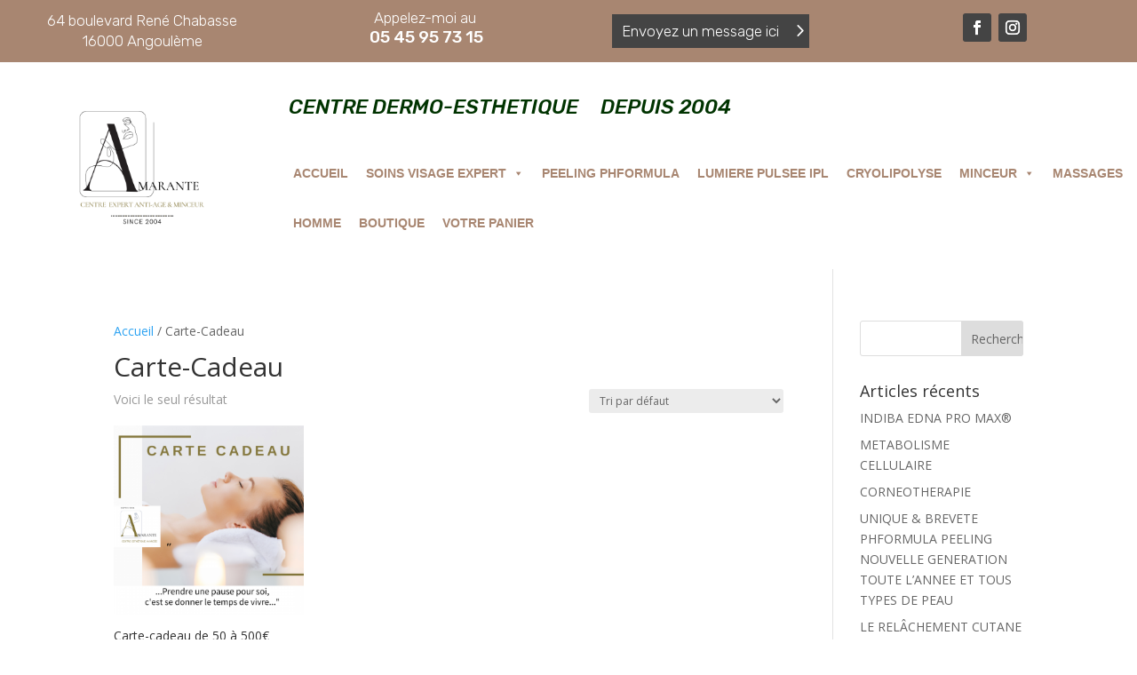

--- FILE ---
content_type: text/html; charset=utf-8
request_url: https://www.google.com/recaptcha/api2/anchor?ar=1&k=6LcDRqkUAAAAANw2rVeY00qBO0WkoWJnWCyKHq8q&co=aHR0cHM6Ly9pbnN0aXR1dC1hbWFyYW50ZS5mcjo0NDM.&hl=en&v=N67nZn4AqZkNcbeMu4prBgzg&size=invisible&anchor-ms=20000&execute-ms=30000&cb=wizwlndwwon5
body_size: 48489
content:
<!DOCTYPE HTML><html dir="ltr" lang="en"><head><meta http-equiv="Content-Type" content="text/html; charset=UTF-8">
<meta http-equiv="X-UA-Compatible" content="IE=edge">
<title>reCAPTCHA</title>
<style type="text/css">
/* cyrillic-ext */
@font-face {
  font-family: 'Roboto';
  font-style: normal;
  font-weight: 400;
  font-stretch: 100%;
  src: url(//fonts.gstatic.com/s/roboto/v48/KFO7CnqEu92Fr1ME7kSn66aGLdTylUAMa3GUBHMdazTgWw.woff2) format('woff2');
  unicode-range: U+0460-052F, U+1C80-1C8A, U+20B4, U+2DE0-2DFF, U+A640-A69F, U+FE2E-FE2F;
}
/* cyrillic */
@font-face {
  font-family: 'Roboto';
  font-style: normal;
  font-weight: 400;
  font-stretch: 100%;
  src: url(//fonts.gstatic.com/s/roboto/v48/KFO7CnqEu92Fr1ME7kSn66aGLdTylUAMa3iUBHMdazTgWw.woff2) format('woff2');
  unicode-range: U+0301, U+0400-045F, U+0490-0491, U+04B0-04B1, U+2116;
}
/* greek-ext */
@font-face {
  font-family: 'Roboto';
  font-style: normal;
  font-weight: 400;
  font-stretch: 100%;
  src: url(//fonts.gstatic.com/s/roboto/v48/KFO7CnqEu92Fr1ME7kSn66aGLdTylUAMa3CUBHMdazTgWw.woff2) format('woff2');
  unicode-range: U+1F00-1FFF;
}
/* greek */
@font-face {
  font-family: 'Roboto';
  font-style: normal;
  font-weight: 400;
  font-stretch: 100%;
  src: url(//fonts.gstatic.com/s/roboto/v48/KFO7CnqEu92Fr1ME7kSn66aGLdTylUAMa3-UBHMdazTgWw.woff2) format('woff2');
  unicode-range: U+0370-0377, U+037A-037F, U+0384-038A, U+038C, U+038E-03A1, U+03A3-03FF;
}
/* math */
@font-face {
  font-family: 'Roboto';
  font-style: normal;
  font-weight: 400;
  font-stretch: 100%;
  src: url(//fonts.gstatic.com/s/roboto/v48/KFO7CnqEu92Fr1ME7kSn66aGLdTylUAMawCUBHMdazTgWw.woff2) format('woff2');
  unicode-range: U+0302-0303, U+0305, U+0307-0308, U+0310, U+0312, U+0315, U+031A, U+0326-0327, U+032C, U+032F-0330, U+0332-0333, U+0338, U+033A, U+0346, U+034D, U+0391-03A1, U+03A3-03A9, U+03B1-03C9, U+03D1, U+03D5-03D6, U+03F0-03F1, U+03F4-03F5, U+2016-2017, U+2034-2038, U+203C, U+2040, U+2043, U+2047, U+2050, U+2057, U+205F, U+2070-2071, U+2074-208E, U+2090-209C, U+20D0-20DC, U+20E1, U+20E5-20EF, U+2100-2112, U+2114-2115, U+2117-2121, U+2123-214F, U+2190, U+2192, U+2194-21AE, U+21B0-21E5, U+21F1-21F2, U+21F4-2211, U+2213-2214, U+2216-22FF, U+2308-230B, U+2310, U+2319, U+231C-2321, U+2336-237A, U+237C, U+2395, U+239B-23B7, U+23D0, U+23DC-23E1, U+2474-2475, U+25AF, U+25B3, U+25B7, U+25BD, U+25C1, U+25CA, U+25CC, U+25FB, U+266D-266F, U+27C0-27FF, U+2900-2AFF, U+2B0E-2B11, U+2B30-2B4C, U+2BFE, U+3030, U+FF5B, U+FF5D, U+1D400-1D7FF, U+1EE00-1EEFF;
}
/* symbols */
@font-face {
  font-family: 'Roboto';
  font-style: normal;
  font-weight: 400;
  font-stretch: 100%;
  src: url(//fonts.gstatic.com/s/roboto/v48/KFO7CnqEu92Fr1ME7kSn66aGLdTylUAMaxKUBHMdazTgWw.woff2) format('woff2');
  unicode-range: U+0001-000C, U+000E-001F, U+007F-009F, U+20DD-20E0, U+20E2-20E4, U+2150-218F, U+2190, U+2192, U+2194-2199, U+21AF, U+21E6-21F0, U+21F3, U+2218-2219, U+2299, U+22C4-22C6, U+2300-243F, U+2440-244A, U+2460-24FF, U+25A0-27BF, U+2800-28FF, U+2921-2922, U+2981, U+29BF, U+29EB, U+2B00-2BFF, U+4DC0-4DFF, U+FFF9-FFFB, U+10140-1018E, U+10190-1019C, U+101A0, U+101D0-101FD, U+102E0-102FB, U+10E60-10E7E, U+1D2C0-1D2D3, U+1D2E0-1D37F, U+1F000-1F0FF, U+1F100-1F1AD, U+1F1E6-1F1FF, U+1F30D-1F30F, U+1F315, U+1F31C, U+1F31E, U+1F320-1F32C, U+1F336, U+1F378, U+1F37D, U+1F382, U+1F393-1F39F, U+1F3A7-1F3A8, U+1F3AC-1F3AF, U+1F3C2, U+1F3C4-1F3C6, U+1F3CA-1F3CE, U+1F3D4-1F3E0, U+1F3ED, U+1F3F1-1F3F3, U+1F3F5-1F3F7, U+1F408, U+1F415, U+1F41F, U+1F426, U+1F43F, U+1F441-1F442, U+1F444, U+1F446-1F449, U+1F44C-1F44E, U+1F453, U+1F46A, U+1F47D, U+1F4A3, U+1F4B0, U+1F4B3, U+1F4B9, U+1F4BB, U+1F4BF, U+1F4C8-1F4CB, U+1F4D6, U+1F4DA, U+1F4DF, U+1F4E3-1F4E6, U+1F4EA-1F4ED, U+1F4F7, U+1F4F9-1F4FB, U+1F4FD-1F4FE, U+1F503, U+1F507-1F50B, U+1F50D, U+1F512-1F513, U+1F53E-1F54A, U+1F54F-1F5FA, U+1F610, U+1F650-1F67F, U+1F687, U+1F68D, U+1F691, U+1F694, U+1F698, U+1F6AD, U+1F6B2, U+1F6B9-1F6BA, U+1F6BC, U+1F6C6-1F6CF, U+1F6D3-1F6D7, U+1F6E0-1F6EA, U+1F6F0-1F6F3, U+1F6F7-1F6FC, U+1F700-1F7FF, U+1F800-1F80B, U+1F810-1F847, U+1F850-1F859, U+1F860-1F887, U+1F890-1F8AD, U+1F8B0-1F8BB, U+1F8C0-1F8C1, U+1F900-1F90B, U+1F93B, U+1F946, U+1F984, U+1F996, U+1F9E9, U+1FA00-1FA6F, U+1FA70-1FA7C, U+1FA80-1FA89, U+1FA8F-1FAC6, U+1FACE-1FADC, U+1FADF-1FAE9, U+1FAF0-1FAF8, U+1FB00-1FBFF;
}
/* vietnamese */
@font-face {
  font-family: 'Roboto';
  font-style: normal;
  font-weight: 400;
  font-stretch: 100%;
  src: url(//fonts.gstatic.com/s/roboto/v48/KFO7CnqEu92Fr1ME7kSn66aGLdTylUAMa3OUBHMdazTgWw.woff2) format('woff2');
  unicode-range: U+0102-0103, U+0110-0111, U+0128-0129, U+0168-0169, U+01A0-01A1, U+01AF-01B0, U+0300-0301, U+0303-0304, U+0308-0309, U+0323, U+0329, U+1EA0-1EF9, U+20AB;
}
/* latin-ext */
@font-face {
  font-family: 'Roboto';
  font-style: normal;
  font-weight: 400;
  font-stretch: 100%;
  src: url(//fonts.gstatic.com/s/roboto/v48/KFO7CnqEu92Fr1ME7kSn66aGLdTylUAMa3KUBHMdazTgWw.woff2) format('woff2');
  unicode-range: U+0100-02BA, U+02BD-02C5, U+02C7-02CC, U+02CE-02D7, U+02DD-02FF, U+0304, U+0308, U+0329, U+1D00-1DBF, U+1E00-1E9F, U+1EF2-1EFF, U+2020, U+20A0-20AB, U+20AD-20C0, U+2113, U+2C60-2C7F, U+A720-A7FF;
}
/* latin */
@font-face {
  font-family: 'Roboto';
  font-style: normal;
  font-weight: 400;
  font-stretch: 100%;
  src: url(//fonts.gstatic.com/s/roboto/v48/KFO7CnqEu92Fr1ME7kSn66aGLdTylUAMa3yUBHMdazQ.woff2) format('woff2');
  unicode-range: U+0000-00FF, U+0131, U+0152-0153, U+02BB-02BC, U+02C6, U+02DA, U+02DC, U+0304, U+0308, U+0329, U+2000-206F, U+20AC, U+2122, U+2191, U+2193, U+2212, U+2215, U+FEFF, U+FFFD;
}
/* cyrillic-ext */
@font-face {
  font-family: 'Roboto';
  font-style: normal;
  font-weight: 500;
  font-stretch: 100%;
  src: url(//fonts.gstatic.com/s/roboto/v48/KFO7CnqEu92Fr1ME7kSn66aGLdTylUAMa3GUBHMdazTgWw.woff2) format('woff2');
  unicode-range: U+0460-052F, U+1C80-1C8A, U+20B4, U+2DE0-2DFF, U+A640-A69F, U+FE2E-FE2F;
}
/* cyrillic */
@font-face {
  font-family: 'Roboto';
  font-style: normal;
  font-weight: 500;
  font-stretch: 100%;
  src: url(//fonts.gstatic.com/s/roboto/v48/KFO7CnqEu92Fr1ME7kSn66aGLdTylUAMa3iUBHMdazTgWw.woff2) format('woff2');
  unicode-range: U+0301, U+0400-045F, U+0490-0491, U+04B0-04B1, U+2116;
}
/* greek-ext */
@font-face {
  font-family: 'Roboto';
  font-style: normal;
  font-weight: 500;
  font-stretch: 100%;
  src: url(//fonts.gstatic.com/s/roboto/v48/KFO7CnqEu92Fr1ME7kSn66aGLdTylUAMa3CUBHMdazTgWw.woff2) format('woff2');
  unicode-range: U+1F00-1FFF;
}
/* greek */
@font-face {
  font-family: 'Roboto';
  font-style: normal;
  font-weight: 500;
  font-stretch: 100%;
  src: url(//fonts.gstatic.com/s/roboto/v48/KFO7CnqEu92Fr1ME7kSn66aGLdTylUAMa3-UBHMdazTgWw.woff2) format('woff2');
  unicode-range: U+0370-0377, U+037A-037F, U+0384-038A, U+038C, U+038E-03A1, U+03A3-03FF;
}
/* math */
@font-face {
  font-family: 'Roboto';
  font-style: normal;
  font-weight: 500;
  font-stretch: 100%;
  src: url(//fonts.gstatic.com/s/roboto/v48/KFO7CnqEu92Fr1ME7kSn66aGLdTylUAMawCUBHMdazTgWw.woff2) format('woff2');
  unicode-range: U+0302-0303, U+0305, U+0307-0308, U+0310, U+0312, U+0315, U+031A, U+0326-0327, U+032C, U+032F-0330, U+0332-0333, U+0338, U+033A, U+0346, U+034D, U+0391-03A1, U+03A3-03A9, U+03B1-03C9, U+03D1, U+03D5-03D6, U+03F0-03F1, U+03F4-03F5, U+2016-2017, U+2034-2038, U+203C, U+2040, U+2043, U+2047, U+2050, U+2057, U+205F, U+2070-2071, U+2074-208E, U+2090-209C, U+20D0-20DC, U+20E1, U+20E5-20EF, U+2100-2112, U+2114-2115, U+2117-2121, U+2123-214F, U+2190, U+2192, U+2194-21AE, U+21B0-21E5, U+21F1-21F2, U+21F4-2211, U+2213-2214, U+2216-22FF, U+2308-230B, U+2310, U+2319, U+231C-2321, U+2336-237A, U+237C, U+2395, U+239B-23B7, U+23D0, U+23DC-23E1, U+2474-2475, U+25AF, U+25B3, U+25B7, U+25BD, U+25C1, U+25CA, U+25CC, U+25FB, U+266D-266F, U+27C0-27FF, U+2900-2AFF, U+2B0E-2B11, U+2B30-2B4C, U+2BFE, U+3030, U+FF5B, U+FF5D, U+1D400-1D7FF, U+1EE00-1EEFF;
}
/* symbols */
@font-face {
  font-family: 'Roboto';
  font-style: normal;
  font-weight: 500;
  font-stretch: 100%;
  src: url(//fonts.gstatic.com/s/roboto/v48/KFO7CnqEu92Fr1ME7kSn66aGLdTylUAMaxKUBHMdazTgWw.woff2) format('woff2');
  unicode-range: U+0001-000C, U+000E-001F, U+007F-009F, U+20DD-20E0, U+20E2-20E4, U+2150-218F, U+2190, U+2192, U+2194-2199, U+21AF, U+21E6-21F0, U+21F3, U+2218-2219, U+2299, U+22C4-22C6, U+2300-243F, U+2440-244A, U+2460-24FF, U+25A0-27BF, U+2800-28FF, U+2921-2922, U+2981, U+29BF, U+29EB, U+2B00-2BFF, U+4DC0-4DFF, U+FFF9-FFFB, U+10140-1018E, U+10190-1019C, U+101A0, U+101D0-101FD, U+102E0-102FB, U+10E60-10E7E, U+1D2C0-1D2D3, U+1D2E0-1D37F, U+1F000-1F0FF, U+1F100-1F1AD, U+1F1E6-1F1FF, U+1F30D-1F30F, U+1F315, U+1F31C, U+1F31E, U+1F320-1F32C, U+1F336, U+1F378, U+1F37D, U+1F382, U+1F393-1F39F, U+1F3A7-1F3A8, U+1F3AC-1F3AF, U+1F3C2, U+1F3C4-1F3C6, U+1F3CA-1F3CE, U+1F3D4-1F3E0, U+1F3ED, U+1F3F1-1F3F3, U+1F3F5-1F3F7, U+1F408, U+1F415, U+1F41F, U+1F426, U+1F43F, U+1F441-1F442, U+1F444, U+1F446-1F449, U+1F44C-1F44E, U+1F453, U+1F46A, U+1F47D, U+1F4A3, U+1F4B0, U+1F4B3, U+1F4B9, U+1F4BB, U+1F4BF, U+1F4C8-1F4CB, U+1F4D6, U+1F4DA, U+1F4DF, U+1F4E3-1F4E6, U+1F4EA-1F4ED, U+1F4F7, U+1F4F9-1F4FB, U+1F4FD-1F4FE, U+1F503, U+1F507-1F50B, U+1F50D, U+1F512-1F513, U+1F53E-1F54A, U+1F54F-1F5FA, U+1F610, U+1F650-1F67F, U+1F687, U+1F68D, U+1F691, U+1F694, U+1F698, U+1F6AD, U+1F6B2, U+1F6B9-1F6BA, U+1F6BC, U+1F6C6-1F6CF, U+1F6D3-1F6D7, U+1F6E0-1F6EA, U+1F6F0-1F6F3, U+1F6F7-1F6FC, U+1F700-1F7FF, U+1F800-1F80B, U+1F810-1F847, U+1F850-1F859, U+1F860-1F887, U+1F890-1F8AD, U+1F8B0-1F8BB, U+1F8C0-1F8C1, U+1F900-1F90B, U+1F93B, U+1F946, U+1F984, U+1F996, U+1F9E9, U+1FA00-1FA6F, U+1FA70-1FA7C, U+1FA80-1FA89, U+1FA8F-1FAC6, U+1FACE-1FADC, U+1FADF-1FAE9, U+1FAF0-1FAF8, U+1FB00-1FBFF;
}
/* vietnamese */
@font-face {
  font-family: 'Roboto';
  font-style: normal;
  font-weight: 500;
  font-stretch: 100%;
  src: url(//fonts.gstatic.com/s/roboto/v48/KFO7CnqEu92Fr1ME7kSn66aGLdTylUAMa3OUBHMdazTgWw.woff2) format('woff2');
  unicode-range: U+0102-0103, U+0110-0111, U+0128-0129, U+0168-0169, U+01A0-01A1, U+01AF-01B0, U+0300-0301, U+0303-0304, U+0308-0309, U+0323, U+0329, U+1EA0-1EF9, U+20AB;
}
/* latin-ext */
@font-face {
  font-family: 'Roboto';
  font-style: normal;
  font-weight: 500;
  font-stretch: 100%;
  src: url(//fonts.gstatic.com/s/roboto/v48/KFO7CnqEu92Fr1ME7kSn66aGLdTylUAMa3KUBHMdazTgWw.woff2) format('woff2');
  unicode-range: U+0100-02BA, U+02BD-02C5, U+02C7-02CC, U+02CE-02D7, U+02DD-02FF, U+0304, U+0308, U+0329, U+1D00-1DBF, U+1E00-1E9F, U+1EF2-1EFF, U+2020, U+20A0-20AB, U+20AD-20C0, U+2113, U+2C60-2C7F, U+A720-A7FF;
}
/* latin */
@font-face {
  font-family: 'Roboto';
  font-style: normal;
  font-weight: 500;
  font-stretch: 100%;
  src: url(//fonts.gstatic.com/s/roboto/v48/KFO7CnqEu92Fr1ME7kSn66aGLdTylUAMa3yUBHMdazQ.woff2) format('woff2');
  unicode-range: U+0000-00FF, U+0131, U+0152-0153, U+02BB-02BC, U+02C6, U+02DA, U+02DC, U+0304, U+0308, U+0329, U+2000-206F, U+20AC, U+2122, U+2191, U+2193, U+2212, U+2215, U+FEFF, U+FFFD;
}
/* cyrillic-ext */
@font-face {
  font-family: 'Roboto';
  font-style: normal;
  font-weight: 900;
  font-stretch: 100%;
  src: url(//fonts.gstatic.com/s/roboto/v48/KFO7CnqEu92Fr1ME7kSn66aGLdTylUAMa3GUBHMdazTgWw.woff2) format('woff2');
  unicode-range: U+0460-052F, U+1C80-1C8A, U+20B4, U+2DE0-2DFF, U+A640-A69F, U+FE2E-FE2F;
}
/* cyrillic */
@font-face {
  font-family: 'Roboto';
  font-style: normal;
  font-weight: 900;
  font-stretch: 100%;
  src: url(//fonts.gstatic.com/s/roboto/v48/KFO7CnqEu92Fr1ME7kSn66aGLdTylUAMa3iUBHMdazTgWw.woff2) format('woff2');
  unicode-range: U+0301, U+0400-045F, U+0490-0491, U+04B0-04B1, U+2116;
}
/* greek-ext */
@font-face {
  font-family: 'Roboto';
  font-style: normal;
  font-weight: 900;
  font-stretch: 100%;
  src: url(//fonts.gstatic.com/s/roboto/v48/KFO7CnqEu92Fr1ME7kSn66aGLdTylUAMa3CUBHMdazTgWw.woff2) format('woff2');
  unicode-range: U+1F00-1FFF;
}
/* greek */
@font-face {
  font-family: 'Roboto';
  font-style: normal;
  font-weight: 900;
  font-stretch: 100%;
  src: url(//fonts.gstatic.com/s/roboto/v48/KFO7CnqEu92Fr1ME7kSn66aGLdTylUAMa3-UBHMdazTgWw.woff2) format('woff2');
  unicode-range: U+0370-0377, U+037A-037F, U+0384-038A, U+038C, U+038E-03A1, U+03A3-03FF;
}
/* math */
@font-face {
  font-family: 'Roboto';
  font-style: normal;
  font-weight: 900;
  font-stretch: 100%;
  src: url(//fonts.gstatic.com/s/roboto/v48/KFO7CnqEu92Fr1ME7kSn66aGLdTylUAMawCUBHMdazTgWw.woff2) format('woff2');
  unicode-range: U+0302-0303, U+0305, U+0307-0308, U+0310, U+0312, U+0315, U+031A, U+0326-0327, U+032C, U+032F-0330, U+0332-0333, U+0338, U+033A, U+0346, U+034D, U+0391-03A1, U+03A3-03A9, U+03B1-03C9, U+03D1, U+03D5-03D6, U+03F0-03F1, U+03F4-03F5, U+2016-2017, U+2034-2038, U+203C, U+2040, U+2043, U+2047, U+2050, U+2057, U+205F, U+2070-2071, U+2074-208E, U+2090-209C, U+20D0-20DC, U+20E1, U+20E5-20EF, U+2100-2112, U+2114-2115, U+2117-2121, U+2123-214F, U+2190, U+2192, U+2194-21AE, U+21B0-21E5, U+21F1-21F2, U+21F4-2211, U+2213-2214, U+2216-22FF, U+2308-230B, U+2310, U+2319, U+231C-2321, U+2336-237A, U+237C, U+2395, U+239B-23B7, U+23D0, U+23DC-23E1, U+2474-2475, U+25AF, U+25B3, U+25B7, U+25BD, U+25C1, U+25CA, U+25CC, U+25FB, U+266D-266F, U+27C0-27FF, U+2900-2AFF, U+2B0E-2B11, U+2B30-2B4C, U+2BFE, U+3030, U+FF5B, U+FF5D, U+1D400-1D7FF, U+1EE00-1EEFF;
}
/* symbols */
@font-face {
  font-family: 'Roboto';
  font-style: normal;
  font-weight: 900;
  font-stretch: 100%;
  src: url(//fonts.gstatic.com/s/roboto/v48/KFO7CnqEu92Fr1ME7kSn66aGLdTylUAMaxKUBHMdazTgWw.woff2) format('woff2');
  unicode-range: U+0001-000C, U+000E-001F, U+007F-009F, U+20DD-20E0, U+20E2-20E4, U+2150-218F, U+2190, U+2192, U+2194-2199, U+21AF, U+21E6-21F0, U+21F3, U+2218-2219, U+2299, U+22C4-22C6, U+2300-243F, U+2440-244A, U+2460-24FF, U+25A0-27BF, U+2800-28FF, U+2921-2922, U+2981, U+29BF, U+29EB, U+2B00-2BFF, U+4DC0-4DFF, U+FFF9-FFFB, U+10140-1018E, U+10190-1019C, U+101A0, U+101D0-101FD, U+102E0-102FB, U+10E60-10E7E, U+1D2C0-1D2D3, U+1D2E0-1D37F, U+1F000-1F0FF, U+1F100-1F1AD, U+1F1E6-1F1FF, U+1F30D-1F30F, U+1F315, U+1F31C, U+1F31E, U+1F320-1F32C, U+1F336, U+1F378, U+1F37D, U+1F382, U+1F393-1F39F, U+1F3A7-1F3A8, U+1F3AC-1F3AF, U+1F3C2, U+1F3C4-1F3C6, U+1F3CA-1F3CE, U+1F3D4-1F3E0, U+1F3ED, U+1F3F1-1F3F3, U+1F3F5-1F3F7, U+1F408, U+1F415, U+1F41F, U+1F426, U+1F43F, U+1F441-1F442, U+1F444, U+1F446-1F449, U+1F44C-1F44E, U+1F453, U+1F46A, U+1F47D, U+1F4A3, U+1F4B0, U+1F4B3, U+1F4B9, U+1F4BB, U+1F4BF, U+1F4C8-1F4CB, U+1F4D6, U+1F4DA, U+1F4DF, U+1F4E3-1F4E6, U+1F4EA-1F4ED, U+1F4F7, U+1F4F9-1F4FB, U+1F4FD-1F4FE, U+1F503, U+1F507-1F50B, U+1F50D, U+1F512-1F513, U+1F53E-1F54A, U+1F54F-1F5FA, U+1F610, U+1F650-1F67F, U+1F687, U+1F68D, U+1F691, U+1F694, U+1F698, U+1F6AD, U+1F6B2, U+1F6B9-1F6BA, U+1F6BC, U+1F6C6-1F6CF, U+1F6D3-1F6D7, U+1F6E0-1F6EA, U+1F6F0-1F6F3, U+1F6F7-1F6FC, U+1F700-1F7FF, U+1F800-1F80B, U+1F810-1F847, U+1F850-1F859, U+1F860-1F887, U+1F890-1F8AD, U+1F8B0-1F8BB, U+1F8C0-1F8C1, U+1F900-1F90B, U+1F93B, U+1F946, U+1F984, U+1F996, U+1F9E9, U+1FA00-1FA6F, U+1FA70-1FA7C, U+1FA80-1FA89, U+1FA8F-1FAC6, U+1FACE-1FADC, U+1FADF-1FAE9, U+1FAF0-1FAF8, U+1FB00-1FBFF;
}
/* vietnamese */
@font-face {
  font-family: 'Roboto';
  font-style: normal;
  font-weight: 900;
  font-stretch: 100%;
  src: url(//fonts.gstatic.com/s/roboto/v48/KFO7CnqEu92Fr1ME7kSn66aGLdTylUAMa3OUBHMdazTgWw.woff2) format('woff2');
  unicode-range: U+0102-0103, U+0110-0111, U+0128-0129, U+0168-0169, U+01A0-01A1, U+01AF-01B0, U+0300-0301, U+0303-0304, U+0308-0309, U+0323, U+0329, U+1EA0-1EF9, U+20AB;
}
/* latin-ext */
@font-face {
  font-family: 'Roboto';
  font-style: normal;
  font-weight: 900;
  font-stretch: 100%;
  src: url(//fonts.gstatic.com/s/roboto/v48/KFO7CnqEu92Fr1ME7kSn66aGLdTylUAMa3KUBHMdazTgWw.woff2) format('woff2');
  unicode-range: U+0100-02BA, U+02BD-02C5, U+02C7-02CC, U+02CE-02D7, U+02DD-02FF, U+0304, U+0308, U+0329, U+1D00-1DBF, U+1E00-1E9F, U+1EF2-1EFF, U+2020, U+20A0-20AB, U+20AD-20C0, U+2113, U+2C60-2C7F, U+A720-A7FF;
}
/* latin */
@font-face {
  font-family: 'Roboto';
  font-style: normal;
  font-weight: 900;
  font-stretch: 100%;
  src: url(//fonts.gstatic.com/s/roboto/v48/KFO7CnqEu92Fr1ME7kSn66aGLdTylUAMa3yUBHMdazQ.woff2) format('woff2');
  unicode-range: U+0000-00FF, U+0131, U+0152-0153, U+02BB-02BC, U+02C6, U+02DA, U+02DC, U+0304, U+0308, U+0329, U+2000-206F, U+20AC, U+2122, U+2191, U+2193, U+2212, U+2215, U+FEFF, U+FFFD;
}

</style>
<link rel="stylesheet" type="text/css" href="https://www.gstatic.com/recaptcha/releases/N67nZn4AqZkNcbeMu4prBgzg/styles__ltr.css">
<script nonce="XGwXEg1-OqBQeVciJ0noPQ" type="text/javascript">window['__recaptcha_api'] = 'https://www.google.com/recaptcha/api2/';</script>
<script type="text/javascript" src="https://www.gstatic.com/recaptcha/releases/N67nZn4AqZkNcbeMu4prBgzg/recaptcha__en.js" nonce="XGwXEg1-OqBQeVciJ0noPQ">
      
    </script></head>
<body><div id="rc-anchor-alert" class="rc-anchor-alert"></div>
<input type="hidden" id="recaptcha-token" value="[base64]">
<script type="text/javascript" nonce="XGwXEg1-OqBQeVciJ0noPQ">
      recaptcha.anchor.Main.init("[\x22ainput\x22,[\x22bgdata\x22,\x22\x22,\[base64]/[base64]/[base64]/MjU1OlQ/NToyKSlyZXR1cm4gZmFsc2U7cmV0dXJuISgoYSg0MyxXLChZPWUoKFcuQkI9ZCxUKT83MDo0MyxXKSxXLk4pKSxXKS5sLnB1c2goW0RhLFksVD9kKzE6ZCxXLlgsVy5qXSksVy5MPW5sLDApfSxubD1GLnJlcXVlc3RJZGxlQ2FsbGJhY2s/[base64]/[base64]/[base64]/[base64]/WVtTKytdPVc6KFc8MjA0OD9ZW1MrK109Vz4+NnwxOTI6KChXJjY0NTEyKT09NTUyOTYmJmQrMTxULmxlbmd0aCYmKFQuY2hhckNvZGVBdChkKzEpJjY0NTEyKT09NTYzMjA/[base64]/[base64]/[base64]/[base64]/bmV3IGdbWl0oTFswXSk6RD09Mj9uZXcgZ1taXShMWzBdLExbMV0pOkQ9PTM/bmV3IGdbWl0oTFswXSxMWzFdLExbMl0pOkQ9PTQ/[base64]/[base64]\x22,\[base64]\x22,\x22fcKxTMOGGMKrwpLCtMO6dFFQw4QKw5UKwpbCjkrCksKlOsO9w6vDpCQbwqFvwqlzwp1jwpbDulLDqmTCoXtbw6LCvcOFwrfDrU7CpMOYw5HDuV/CnzbCoynDqMOVQ0bDixzDusOgwrPCm8KkPsKjRcK/AMOuNcOsw4TCpcOWwpXCmmczMDQ7dnBCTsKvGMOtw5HDrcOrwopwwr3DrWIKO8KORR9jO8OLWHJWw7YLwq8/[base64]/KcK7M8ORZnwcPhtndsKBLmISw4vCq8O1bMKOwrVuw7sdw4/DmMOlwrkcwozDrmzCjMOuJ8KcwrJjMDQxITXChTQeDR/DmhjCtV04wpsdw7LClSQefMKIDsO9UsKow5vDhm9qC0vCtcO7woU6w58NwonCg8KXwrFUW3ASMsKxQcKIwqFOw6NAwrEEcMKswrtEw41WwpkHw4bDmcOTK8OBThNmw47Ck8KSF8OgIQ7Cp8Oqw7fDssK4wrcSRMKXwpjCoD7DksK/w5HDhMO4TsOQwofCvMOZHMK1wrvDs8OtbMOKwot8DcKkwrPCtcO0dcOkC8OrCArDk2Uew51gw7PCp8K2GcKTw6fDlUZdwrTCmMKNwoxDRg/CmsOaVMKmwrbCqE/CmwcxwpMGwrwOw5pLOxXCrEEUwpbCksKPcMKSIlTCg8Kgwpw3w6zDrxVVwq92GjLCp33CkgJ8wo8hwrJgw4hnbmLCmcKAw70iQCtiTVo9YEJlZMOKYww3w51Mw7vCq8OJwoRsOG1Cw60hMj57wqvDtcO2KW/CtUl0NsKGV35Nf8Obw5rDu8OIwrsNBcKCalIeGMKadsOkwpYiXsKhSSXCrcK5wrrDksOuNsOdVyDDucK4w6fCrx3Dv8Kew7NBw64Qwo/DjMK7w5kZARsQTMKnw4A7w6HCgR0/wqAAZ8Omw7EgwrIxGMOyR8KAw5LDscKicMKCwo4fw6LDtcKpBgkHAsKNMCbCocOIwplrw7xbwokQwpfDisOndcKqw47Cp8K/[base64]/F0HDlMKoA8OGw6nDiMOjKMKIw4FALV/CmEHDqQjCnMO4w4VVfW3DghzCjHRbwr5+wq5+w4dRSlsOwokPHsO9w6x3wpZfJFnCtMOsw5TDu8OdwrMqal/DriQALcOYWsObw74lwo/ChMOFHsOOw4/DjlbDmD3CggzCn3HCsMK6PE/[base64]/DrlkZH8KLw40CCVs5QzENw5LCqHDCikwqdHDDt1nDhcKMw63DlcOUw77Cnntxw5rDlgXDj8OLw57Dv2IZw7RbJMONw4jClXQhwp/Dr8Kkw5FPwpzDvFTCrknDkWfCq8KcwrLDhg7Cl8K5JMOAGxXDgMOcHsKHOGELbsK8JsKWw5/DsMKzKMKgwqHCi8O4RsOkw6gmw5TDmcKxwrBDPTzDlMOww7pfSMOxdnfDr8OaIQbCqQYGTcOvXEbDvREaLcO6GcO6R8O2WGESbw4Ew4nDjUVGwqkUM8Orw6nCnMO0wqUfw4o6woHCg8OHecOaw6hoNzLDocKgeMOBwpoTw4kSw5vDksOxwr85wr/[base64]/DsyLDssK5wrbCnsO8w78fwqbClAkMw4x/wr5uw50NfADCv8K7wowUwodVMm0mw6oSH8OZw4HDuAVgFcOme8KyEsKXw4/[base64]/[base64]/Z3Ejw4Y7w6YZH8O3KA8ww7AwNsKYUsOzcFfDn0Fie8OHFUrDjhZvIcONSsOlwqZCDsOeVcO8a8KZw6YzUFEmaibCmU3CjyjCkXNAJWbDjcKhwpzDlsOeYjXCuTHCk8Oew6vDkyvDgsOew55/ZDLCpVZuLk/CqcKSbEV8w6TCocKjU0sxVMKhSEzChcKGX0XDmcKpw6piAWZXTcOpPcKVMCpoMQbDnX/ChTwmw7jDisKpwoNiVgzCp0ZfUMK5wpjCqijCvWPCrMK/XMKUwpUkGMKmGXMPw4BiRMOnKRh4wp3ComkWWE5Ew73DghInwp4VwrkDZn4vS8KHw5V+w5hxQ8KAwoEGD8KYA8KjGi/DgsO/Oi1iw6XCu8OjRh0ibS/Du8OPw6xnFxhrw402wobDh8KgecOcw6c0wo/Dp1HDjcK0woDDhsKiacOpXcKgw4nDnMKNFcKzTMKOw7fDhBTDtzrCiEx+TgvDhcOCw6rDtRLDtMKKwpdYw5XDikc6w6fCpzoZZcOmdmTDsBnDinjDoijCjMKZw7whEsK3ZcO4CsKaEcODwr3CoMK+w75nwodXw65lSmPDoGbDhMKubMORw5srwqfDrA/DsMKbX0EpZ8OvasKheGrCtsOtaDwnNsOrw4B9ME7DpH1SwocWV8OhOjADw4XDn3fDpsOgwoROO8OOwrfCtF0Uw4F0csOCHDrCsF3DgRspNwPCqMO0w6DDiiIoZmAeE8KiwpYJwpVuw5PDqXU1CR3CogTDrcKMa3zDqMOLwpYyw5NLwqYgwp9PcMKCN19zScK/wqHCt3ZBw6rDjMOJw6JmY8KrDsOxw6g3wrrCpjPCl8KMw6fCocORw4xLw6HDrcOidzdxwozCmsKjwoZvdMOsUHo/w6p7MU/[base64]/DqsKKwoXCgcOxM8OeYMKXKsOkw4nCt0vDjnB0wp/[base64]/[base64]/[base64]/UCDCqD0fwrgPwrp4QsKIw7PCucKLw41dwqdzAi4mYX7Co8KNHh/Dh8Obf8KSDTfCg8KZw4fDsMOaacOywp8GExMVwrHDv8OdZF3CmcOWw7HCocOWw4U4H8KQTm8LOBtfUcOLWsKxNMOfZhvDtgjDiMO8wr5jRz3ClMOdw6vDoGNUDcONwqNbw4F6w705wpfDgXpMYRnDiEfDocKXHMOlwqFsw5LDlcOJwrjDjcOJLCI3dCrDrwV+wp/[base64]/Ci8OGwrrDglXClErCrMKSwqVjw6APw440wrgAwrvDs28tAsOtRMOpwqbCniRswqBdwoAiasOFwqjClxTCu8OBBsKtIsKsw4bDoV/DrFVZwpbCkMKNw5E/w74xw4TCvMKJMxvDhksOOk7Cgm7Co1TCtT1tIxzCuMKVLRJkw5bCiELDvMKOBsKxFktJVsOpfsK/w63CkHHClcKeNMOtw5/CqcKTw49oAFvCosKLw5pRw4vDqcOnCMKjXcK5wo/DmcOQw40raMOEMMKYF8OmwrMGw4NeG0Q/[base64]/DslscCcKCMsOUwoPDtHXCghl0MQTDoAV/w4scw7Qlw4bCi3bDlsOhPjvDsMOzwpNdAsKfwrvDoU7ChsK/wqAtw6R6V8KGCcOyJcKgfcKrQ8O3aHjDqUDCpcOdwrzDvDzCs2Q0w5osaETCqcKFw6DCoMOfbUzDmUHDpsK3wqLDoUxrfcKYwpdSw5LDvXLDssKXwokXwrItV2DDrUI+UGDDtMOBGMKnEsKcwrDCtTY0QsK1wp8Xw6bDoGgTI8Kmwrggwo/CgMK6w59RwplEJg1NwpspMgnCucKEwo0Kw4vDtzMgwqg/[base64]/CiB4FCMKYesKzwoPDghJKwoMRw4XCt8KCwrnCiDk5woJpw69Fw5zDmwNZw5g1WSYKwpgzFcKNw4jDjV1Xw4c/PcORwq3CrMOswoHCnU5lUloDDQvCo8K4ZSXDngd/WMOwdcOXwq4Ew5DDjcO/G0tkX8KtXsOVY8OBwpcPwr3DlMO1OMOzDcObw5dUchFGw70ewplEexELP03CjsKPbFLDusOnwpHCrzzDo8Kgw4/DlksLcz4kw5HCt8OFCmU+w51CKAQAXxnDnC59wonCsMOWEF83aUYjw4bCmyrCqB3Ci8Kew73DmCZiw50/w7oBcsO0w6zDlCB8wp0TW35gw6F1NMOHdUzDvz4YwqoXw4HCqlZ6Gzh2wrI6IsO+HlZdA8OTdcKjPXFmw6HDvMO3wrUyJC/CpynCugzDjU5bDjvChhzCoMK0KsOrwpUdZ2s0w4ALEBDCohkhYT8GCiVLPFgSwp9IwpVaw4wOWsKgNMOeKE7DtVAJKADDqMOewrPDv8OpwrtBcMORO0zCtnjDmmtywodYbMODUC0xw7QtwrXDj8ORwp9/XEkjw702GXDDlcKoAzA7OExiU2taSTYrwp5Mwo/DqCIqw5Iow5kmw7ALw541wp4ywqFqwoDDpSzCmERDw5LDmR5QDQ1CfEc8wpt6IkkWXkjCg8OXwr3Dq03DplnDoyvCo1IwLl9/ZMOKwoHDnjVCeMOhw7ZjwrjCpMOzw4tOwpZuMMO+ZsKcLQfCv8K4w6orDMKWwoE5wq/[base64]/DucKmwqMQw4rCoSPDmEM5w5AqWcKdw6F6w44aJkfDjcK2w78Vw6XDtAHCvilQCALCtcOEDxhxwqIOwowpdBzDrU7DvMK9w6p/w6zDv3gcw6cGwphfNFvDkcKGwpIsw58VwpZ6w7pXw6pMwp42VQMXwq/CpAnDt8KkwpTDgmE/AcKKw6/[base64]/DphjDs8ORwpUdw6NuO0x/[base64]/JMOIEHnCviXCncOlaCIZfcKNWiEtwqlDRE3ChlYcEmvCpMKIwo4pTm/CiVvDmn/DoChkw6J3w7jCh8KbwofDrsKHw4XDk3HCgMKuL0bChsOaA8Kxw5Q8O8OaNcOqwpA9wrEtCT/[base64]/Ch8ORwqdsW8OGEkU6wrTCvQ53c8OkwqzCj1sMVDFuw5vDrsOQD8O3w5XDpAFFQ8ODTFHDrE3CmHkFw6l3MMO3R8O9w6zCvyXDmAkYCcOVwpdmaMKjw63Du8KcwqhCK3suwo3CrsOSUwF3Ux/CiBQFMcOwcMKdL2xTw6HDn13DucKgL8K1WsKkPcOuSsKRMcOywrxWwpRTIATCkRoZM1TDlyvDuwcIwo8qUDFjXSIlNQ/ClcKIa8ONWMKmw53DuynCkybDrcOmwoDDhnYWw4HCgMO6w5MbAcKaLMOLwqTCp3bCjB/Dmz0qd8KzKn/DoRdXO8K/w61Yw5ZQZcK4Qgwkw5jCuxZpfDwNw7XDsMK1HTXCsMO9wo7Dv8Oow60zWAVFwovDv8K3w6VjCcK1w4zDkcKeJ8KZw7rCmsKCwo3CqRYAMMKMwogBw5VRJcK9wrHCl8KQbz/[base64]/ChD5pw57DtVTDr3DCjlR9w5IgwrvDo0t+BELDrErCscK2w41hw5EvP8K4w5LDv1PCr8ORwqd3w5/DlcOvw77CsX3DlcKvw7tHe8OIYXXCj8O1w6xRV0l1w6s+VsOLwqjCplnDksO6w4HCukbCoMOcUw/DtT/CqhDCqwxzNcKWI8KTccKSWMKnwoE3RMOpHxJ7wq4LYMKLw7zDrkpfMX8ib0EUwpfDp8Oow4prKMOqMAoPQhxhesKWLkl6BhpfLShhwpd0bcO6w7JqwoXCisOUwq5SQyNRAsKgwptgw7/DhcK1RcO0E8Kmw4rCtMKBfGU4wqLDpMKKPcKANMKiw6jDnMKZwplBdiglTsONSjVJPlhyw6rCscKvRRFGUltnJMKhwrRgwrF/w5QawrU4w6HCmW4yT8Olw4cYRsOVwpXDgEgTw6jDiFDCn8KHdUjCkMO2SDo8w5Vvw59Sw65HVMKdZsKkPATCvMK6CsKubHEQfsOPw7USwoZ3bMORd0JqwpDCs01xHsKNdUTDjE/DocKDwqjCtnhfasOFHsKiIBrDicOKOCHCvsOGYmHCj8KPYl7DiMKbAArCixXDhSrCgQ/DnnPDqmI3wrrDqsK8e8KjwqdgwrpdwpzDv8KJGyIKHxd/w4DDgsKAw5BfwoDCn1rDgxlwEhnCj8KFeUPDnMKPWR/DhsKLeQjDhizDrcKVEAnDjlrCt8KDw4MtdMOODgxUw6V0woTCo8KIw410HDM3w7zDgMOaIsOUwp/DqsO2w74kwq0UKzlqDxvDjMKKcWbDp8O3w5HCiEDCrT/Du8K0I8OZwpJewoXCtCtQOzpVwq/[base64]/b8OWHTpMw4xQd2LDkMKGOsOMw5gJVMOQaEPDrF/CoMKnwozCnsK1w6d0IsOxcMKkwpTDvMKqw7BuwoDDnj3Cg8KZwos9ZB5LDTAIwrjCq8KFNMOHWsK0CCnCgyDCscKtw6gWwrY3AcO0Zhphw6LDlMKOTGlmXwjCo8KuPGjDsnVJYMOeHMKifwIowqnDj8OBwq7DnTcYBcOhw4HCncKywrsNw5xhw6JxwrHDi8O/W8OsGcOow7EQwphoA8KtGVUvw5bDqz4fw6HCiBI2wpnDsXrCjnwpw7bClsOfwo0JCTXDpsOiw7oCK8O3AsKhw4ItH8OALmoGcm3Di8K4ccO7BsOcGwMAUcOLdMKwW1NqGCvDpMKuw7BzX8OdBGk+KkBNw7/Cs8K0XErDnQnDiXLDmQPCvsOywo8oI8KKwr3CnTPDgMOfFg/CoEleZB1tbcKkbcKnchHDjRJywqgpMCzDp8KRw5fCqMOiJDJew6LDqUFmTyfCusKUwrrCqcOjw6LDhsOWwqLDvcOBw4ZWcWHDqsK1bn9/LsOyw7ddw5PDgcOLwqHDvUDDjsO/wpDCm8Kvwrs4SMK7NUnDrcKhVMK8Y8Ojwq/Dt08Qw5JfwpkgC8KRFTTDnMKlw4/CsHvDrsOUwp7ChcKsbzsDw7XClsOFwpvDqGdXw4ZcYMKIw6QrB8ObwpFRwo5RQzp0dkfDjBB5eVZuw656wpfDlsKDwoXDhCVEwoxSwq4VYWEywobDusOPd8OpQMKuW8KmWW44wq4lw4nDnnnCjjzDqDpjF8K/wooqAcKcwohcwpjDr3fDuEsFwobDscKKw7DCvcOFB8Ocwo3DiMOjwpdzYcK+SzduwpHCpsOKwrbChnYIAyIMHMKrelHCjcKSSXDDuMKcw5TDkcKRw67ClsOddcOQw7nDm8Olb8K+VcKNwow9B1bComVQasK6wr/Dk8KwQMO3RMO5w60NMmjCiy3DsRBqGwtVVCpoP1kuwqAZw7opwoDCucKlNcKHw6rDl2ZAJWM7ccKfSBjDgMKAwrfDscKCaCDCgsKtLyXDusKoBSnDjjhqw5nCmygAw6nDviR+eR/[base64]/Cj1/Duw7Dn8KgdcKrwqZ4wobDkz5dcXbDjT7CkndXf3ttw5/DhHHChMOKNz3CuMKLMMKGdMKIcnzCl8KKwonDscKmIRfCpkXCq0A6w4PCocKNw7/[base64]/DnMKGwrXCgiDDiwXCiwPDisOocMK/[base64]/CvFURw6U2w7DDvsOdQ23DqMO5bHrDrMKqwprCjMOyw7jDt8Khc8OXDnPDiMKWAcKRwqUUfy/DvMOAwpUQeMKUwqPDvUZUX8OOS8OjwprDs8KyTCnCl8KWQcK9w5HDnVfChjPCqsKJGB8bwqvCqcOCZjhKw4pqwrMhG8OEwq4XF8KOwpnDpRDCvRYFM8Kvw43ClCtiw4/CoRFlw6Jtw4w/w7AFBgXDkT3CsRrDm8KYX8OaTMKPw5nDj8OywowwwonCssKaOcOuw65nw7VqCytMKjYAwr/CusOfGlzDnsObZ8KMEMOfDXHCqMKywrnDh2lvKBnDgcK8Z8O+wrUQamnDo2lbwr/DnG3CtVrDlsOIR8OFTVjDgxjCtwnClsO5w6PCh8Oywq3CugoMwpXDgcK7IsO9w49NeMK4c8K3w6smAcKJw7p3eMKDw4PDgzBXLwDCgcK1ZQ8KwrBcw4TCuMOiDcK9wpAEw5/[base64]/[base64]/woQOIiTChsO+wr9iw5IUTSHDrF5DwpMqw4XDhkDDlsKTw7JzAx/[base64]/DoRhpP8KrwrXCqFDDlcK5w6EndDHCiMK8wojCoHYQw5TDjF3DgMOGw5rCmTbDumvCgcKfw5FMXMOURcKmwr1EbWHDglEsRMKvwq0pwr/ClEjDq3zCvMOIwp3Cj2LCkcKJw7rDrMKREHBUI8KnwpTCs8OSc2DDnSrCnMKUV2PCssK/T8O8wojDrn/CjsO3w6/CuSwkw4QFw5jClcOmwrfDtDVUZAfCjFnDo8KbEsKLPVVMHhY4XMKtwopIw6DCnyQEw5JVwptUNUt+w6EXGwvDg0PDmwZGwoZWw7/Cg8Kce8KkBjIawr3CqMOJExonwpcNw6tXIzvDrcO4woUVXcKmwqLDjzxtAcOFwqjDi3pSwr1MAMOPRivCn3rCn8OQw7IFw7TCsMKKwqnCoMO4UG7Dk8K2wpgSNcObw6PDpGA1wrMWMBQ+wqEDw5XDmsOvNzQowpEzw4bDvcKrRsKzw4pmwpAAWMKRw7kow5/[base64]/DrwTDlsOYw6zDkyXDqcO2P3/ClcK2I8OeQMK0wqPCry/Cv8KZwpzCqgjDmcOJwp3DtsOAw6xGw7QyRMO0RzbDhcK1w4DCgW7CkMOJw6HDoAkPOMKlw5zDiw3Cj1DCh8K0SW/DiRzCjcOLYS7CgVYUAsKAwrDDiFdsTFPDsMK6w6Y9DWciwqbCiALDnBtvUmZow43CsDE8TmtMMRfCngBdw53CvAjCnzDDhMKIwo7DgmkewodVZsK1w4bCoMKtwrPDqRwTw4Zjw4nDmMKyD2sZwqTDm8Otwo7Cpx/DkcO+PTkjw7xDC1INw5vCmEw5wqR0w4EPY8K7dAUqwrZPDsORw7UMN8KHwp7Do8KGwoEVw5DCh8O4RMKcwojDuMOMJ8OsT8Kew4MdwpLDhj8WNFXCkAsGGwHDjMKuwpPDgcOzwoHCnsOAwo/Cpl9mw6LDvcKiw5PDixV+BsOZfgkoXALDujLChGnCtsK1ccK/WUYjHsO/wpp0V8KncMOywrQsRsKlwr7DpsKPwp4Mf3cKenoNwq/[base64]/wpZkIMKhwrvDpMK/KBjClSwcwqzClHYARsOYwpxFTWXDrMOCfXDCjcKlTsKxJ8KVL8KgAinChMO9wp/DiMKyw5/CpC4dw61mw5NJwqIUVcKNwo8nIkfCssOwTFjCjhwMJgQbbATDu8KLw4XCi8ODwrXCs1/CgRt+DAHCrU5OOcKWw6vDk8OFwrLDmcO8BMO8XQ7DtcKnw54Lw6I5AMOheMOsY8KHwoFnLg9ma8KhH8OAwrPCny9mP3DDnsOhah9JWcKAIsOoJCgKC8KqwqdCwrVlE0jCq3gXwrrCpBVRYANUw6nDiMO7wq8hImvDjsO/woE+VhB3w6UPw4ttLsKSaTbCrMOYwqvClCEPGcOXw6kMwosFK8KNEsKBwq16DH4BE8KGwpzDsgDCnxQlwq9ew5LCqsK+w4l6SWvCpmVUw6YfwrfDv8KIQ18Zwp/CskE4CCskw5jCncKCSMOrw67Du8K3wrXDtcK5w7kPw4B2IgdES8O3wq7Dkgoow7LDj8KKesK5w5/DhMKUwqnCtsO2wrnDmsKowqXClSbDrkbCncKpwqthUsOxwp4WEHnDsgkYCzbDusOPS8KbQsOLw6DDp2tGdMKTdHfDm8KQbMOnwrFFwqhQwolnHMKpwoZpd8OnTBt5wqkXw5nDliTDiWcYNWXCs2PDqC9nw7sQwoHCr1AOw6/Dp8KlwqcHL0/[base64]/[base64]/CvMKlwpfDrXLDr3HDkRrCtkkGw5vDgFMNF8KPW3fDoMK2AcKiw5/CpTIwdcKoOATCh0/CuVUWw6ttw67CgRrDnVzDl3zCmlBdTsOreMKjOcOyBmfDj8OzwoRAw7vDi8OTwr3Cl8OcwrHCqsOFwpjDv8ORw4Y/S25qFXXDpMOLCjplwoMkw6sJwpPChBnCrcOiOHXDvifCq2jCvURPaS3DsyxfcTAYw4Qmw7o7SHPDoMOtw6/DqsODOCpfw6N3O8Kow50zwplvUsKgw7jCoRMgw4t7wqbDuCRPw713wr/[base64]/wopRVDjDt23DusOIcsOxY8OewqjCiSMJR8OScMOzwqE8w4VVw6pHw4JjKsOfb23CgH9Ew4MCFFNXInzCp8K9wrIRbcOjw4DDq8ORw4RGQjR/NcOuw44cw5FjDS8oZU7Cu8KoG0TDqsOLw7wrBTPDqMKXwrTCuCnDsz3Dh8OXWFrCsRsKFRXDn8O7wqDDlsKcYcOjOXlcwoM2w4nCrsOgw4DDvw07JnlaDk4Ww6FGw5E3w4ovB8K6wrJBwpAQwrLCoMONEsKoCA9LYADCjcODwpIYU8KFw7k9HcKWwpN9WsODJsOFLMO/JsKjw7nDmg7DtMOLUj1eYMKJw6h8wqfCl2B2RsOPwpQuPVnCowgjejAIWjzDucKRw6TDmUPCp8OGw4VAwplfwqsOCcKKwqktw4AXw77Dg3BFBcOxw48fw5sIw6jCtWkcH33Cv8OIeTMNw6/CoMOMwqfCn3DDrcKWFWADYVYtwr05w4bDpBHCompjwrIxe1nCr8KpRMONVcKlwrjDocK3woHCnwLDh1M2w7nDncOJwpxZY8OqaEnCtsKmYF3DtW9tw7RSw6ArBg/Cs059w77CtsK+woodw4QJwoHCh0R0S8K8wqQHwo52wqYYWivCrGjDvyQRw5/CjsOxw7/[base64]/DlcOOw7HChHbDqVHCqSLDhS7Dg8Opw5RXCMO7bcKbPMOQwpFhw4N6w4Y6w7xPwoUGwqIWW1hOJcOHwoE3w4LDsAkKQHMFw43Cmhkow7A7w50jwqjCr8ORwrDCvytnw60NBcOwN8OGdMOxUMO9bx7CiRR/KyJ0wrjDucOMQ8OLcQHDicKzGsOaw7xTw4TCtknCh8O3w4HCmRPCucK2wqfDnEXDtknCiMOSw5jDpMKcPMKENcKFw6N4G8KTwo0Sw73Cr8K/[base64]/w6c2wqd/LHvCgcOpTcOrTXIEI8OSw4rCsknDkFjCrcKcZsK/w5Fgw47CqB82w74KwqnDsMOgTDY6w5loTcKkDcK0BzRew7XDhcOxbyovwrXCiXUFw61pF8K4woocwqhVw6oOFcO+w7gTw6o6fQxuacOcwpInwofCrm8RQnvDl0d6wp/[base64]/woNVVcKSQTTCtsOfw74tccOtPC7CtMO7wrvCnsKMwrHCiRbCoElFeR8RwqXDhsO4L8OMdFJncMOsw4BRw5PCvMO/wq7DrsKqwqXDrcKXNnXCqnQmwqlow7TDl8ObYDbChw1rwq81w6rDrcOGw5jCpXwmwq/CrSw5wr5cInbDqcOww4nCocOVBDlmWURNwrDDhsOIF0XDoTcNw6jDoURZwrDDkcOdd1LCmz/CjnzCpg7CiMKwT8KiwpEsIsO0b8Obw54QRMKMwpZGMsK8wqhTUBDClcKYYsO5w7dwwqVQMcKxwonDpcO2wr7CgcO0eBByYAEZwooXWXvCkE9bwpfCt08pTmXDpcK7PTU+MlXDusObw706w6TDrG7Dv3nDnxnClsOCdiMJBE8CH0IBTsKBw7BUJg8iUcK/S8OXH8Ozwo88RxMaZQFewrTCjsOvWVUePjzDn8K9w65hw4rDvQtMw5wzQiAIUMK9wqsAHcKjAkpLwo7DuMKbwpIwwoE6w4w0MMOJw5nChcKHIMOKYn9kwpjCp8O/w7/DrlrDoC7DqMKGU8O4MXUaw6DCrMK/wq4kOlF3wozDpn/DrsOUSMK8wrtgRxbDmBbDrnocwqZWXwlbw4sOw7jDm8KEDTTCl3HCi8O6SR/CqSDDpcOewpN4wrbDkMOzN0jCskUREj3DrsOrwpfDp8OVwrt3TcO7Q8K9wrpgUBg3V8OxwrAawodpI2I2FBdLIMO+w5NIIAc2divClcOACsK/wpDDskzCvcKdZAvDrgvDlV0EacOBw7pQwqnCg8KSw59Hw7wMwrc2Tn5iHWEMb1zCksKZNcKzRAJlFsKhwr0uR8OOwoZgScKvAix7wrpIDsOkwr/CqsO3HEt5wpR8w4DCjxXCj8KMw4puIxjCkMKnw7DCgTdkKcK9wqDDilHDqcK9w5M4w6BAPBLChMKlw4/DiVDCo8KfWcOxChB5worCiDoAQCACwoF4w53Ck8KEwp/DmcK+w67DmEDCgsKNw5Yaw5tKw6czB8Ouw43CsFrDvyXCkBllIcK8L8KmBig+w7o7XcOqwqwvwrNueMOJw4Mxw61YYsOxw4JCAMOyIsOrw6MNwqkpMMOHwrhqRjhLXmd3w4k5JzTDpHdbwr/[base64]/DrXJIAEzCnsKbw6DDqcO/[base64]/[base64]/CksOMGsKdezhMw6PCkMKrw4t5w57Dk2TCiMO5wrXCmU3CiTjDgX4Tw4/Ck2V0w6XCrzLCn0Z6wqjCvkfDqsOTWXHCmcO+wrRNaMOqIWg3QcKWw4Bwwo7DjMKvw4nDkjQJV8Knw6bDp8KOw79zwr4yB8K+XVTCvHXDnsKZwrnCvMKWwrAfwpLDpnnCnTfCqMKlwoN9ZlcbbF/CkC3CpAfCkcO6wpnDscOEXcOocsOKw4oBEcK2w5RnwpV1woJYwoFuK8Obw6LCnDjChsKhR3AFA8Kwwo3DtgdQwpxgZ8KmMMOQfRzCsXsVLmPDsB5kw5A8WcKxEMKrw4TCqWvChxLDusKne8OXwoPCu33Cin3Cs1HCiRlBAsK6wo/ChDcrwrJHw7zCq3JyOmwaNAI5woLDkSTDq8OlTAzCm8KcQwVawpE7wqFSwo9iwq/DjmsKw6DDpiLCgcOJCG7CggA7wpfCpDcJOXfCvhUvacKOSmfCg1sJwo/CqcKIwog2NkPDlQ09BcKMLcO/wrLDggLCik7DtcOdB8Kaw7DCvsO2w7BGGg/DhsKnRcK5w6J+KcOCw6UzwrTCh8OdNMK6w7Myw5sQTMOJcn/CjcOxwr5Mw5XCl8KJw7fDnMKrIgvDh8KCBhTCvmPCmEnClcK4wqsieMOnXWZGCFRNEXQZw7DClz4Aw4jDlGrDssODwpoRw5TCmi0KfDbCu1g3OGXDvh4Nw5UfIzvClMOTwpXCiSwKw7Fkw7/DusK5woLCsUzCr8OIwqpewp3CpcOtf8KAJA4uw60/B8OjIsK+aBtqVsKSwoDCrS/DpFoKw5lOHsK8w6PDmMO/w61NWcOyw67Cu1/CnFBIWGQ1w4pVLDLCg8KNw7xmMhNcYnxewqZww5JDLcK2M2x5wrA1wrh0YRvCv8OawqFqwofDiH90HcOAbyQ8X8OMwozCvcOQJ8KfWsOlUcKqwq4NA3ANwoptA37DjS/Cs8Kkw6YLwp0wwq0iCnjCk8KJTyAswpLDmcK8wocJwpbDl8Osw5hGbBs5w5sdw4XCkMK9dcOswpJxdcK5w5VFOMOmw5ZKMjXCo0TCogDCm8KSVcOSwqTDny1Yw78Xw48pw4hpw5t5w7BawpYYwrTDsT7CjwnCmhrCpUVYwpZ0dsK7wp0uBgRHOQwTw5d/woY7wq/CjWRjbsKmXMK+XcKdw4jDiGNNMMOdwqTDvMKaw6HCkMK/w73Cp2ZSwrNhFRTCtcKtw68DKcKbRGdJwoomTcOaw4zCkiE5wojCpXnDssOxw5s0LhLDqMKxwr06bjvDusKUBMKOYMODw59Ow4caMCvDs8OODMONNsOFHGHDnVMZw77Cl8O/[base64]/ClsK6w77Dj8OdwpLCnsKmaH7ChA8hwojDjDvCk3/DnsOhHMOKw48tJsKOw4UoeMOZw7MuZCUfwosUwo/ChcO/[base64]/[base64]/DMOBRcO/[base64]/w4XCj8OTwpDDqAcKwoQpw7EEw6lcFx/DmTRNKsKSwo/CmyjDuQA+LFXCjMKkHMKbw7/Cm1TCi3lTw6cUwqDCiy/DpQLCmcOBG8Owwo87K0TCncOkTcKGacOVAcOSScORDsKzw7vCiXh1w4xgR0grwpdWwp0eaXYkHcK+MsOmw4nDnMKXL1XCkDVJcDXDvhXCvk3Cp8KFfcKfRE3Dk1FPX8OGwp/[base64]/Dk8K1IsKoNxQiw50uw5HCt8OrIsOGwrvCnsK4wq3Cp1cFJcK+w7YMMBlTwqPDtz3DnSDCscKVfWrCmHnCssKPEQt7XwUhVcOdw59Zwr0hCgLDsXNkw73CiTtVwrHCuSzCssOWdx4ewpsVa307w75xdsKlTcKBw4dGP8ORXgbDoVUUHDHDisOsLcK/SHMvU1zDkcOoNEDDr3fCj3jDvl8twqPDhsOwesOqwozChcOuw6rDlVUgw4bChCfDhS7CpRt+wocow4zDmcKAwqrDj8O/[base64]/CrCLCrMOMLcKnwrnDksKzPMOfHcKCw40NNkMawpPCgVfCp8KYW0jCiwnCs0YRwpzDiDR1IsOBwrDCvWHCvzp6w49Vwo/DmEnDvT7ClFvDscKADsKqwpNMcMOkGnvDu8ObwprDrVsMIMOswr3Dvm/Di2odHMK3aynDosKLfl3CtQzDjcKvM8OZwqp/FzDCuyHCrC9Ew4nDiWbDl8O8wqQRGSlXZihCbC43LcO4w7c9ZSzDp8KWw4jDhMOjw4bDkWjDgMKEwrLDn8OCw4pRa13DvzQkwo/DkMKLF8OEw5rCsTjDmXdGw5ZUwodlYcONwpLCnMOiYS90YB7DiC1Owp3DpsK9w55UMHvCjGwFw4F/a8ODwp3CvE0mw6FUH8Otwro9wrYSShsewoAzFzkOUCjCisO4w40Vw47CkUJBGcKkfcKRwpx0AhLCoWAYw5wJPsOtw7R1Pk/DhMO9w4AkUV4swq/CgHQMEWIrwpVIdcKleMO8NXpbaMOGCWbDnm3ClzgqFDNbUcKQw7vCpVFNw60tBA0Ewp96RG/DvQrChcOsN0VERMOlL8Okwp0FwobCuMOzek9Bw6zCok98wqFTOcKfVBQjZCoJRMK0w7/DtsKkwpzCvsK/w5kHwp1cVRDDjMKcZVPCgjBYwqQ0WMKrwo3Cu8OUw7TDn8O0w54MwpYsw7fDg8K+BMKjwoPDrghkSjHCm8OBw5NQw5Q5wpcGwofCtiYKSxpFM0lNSsKjEMOGVMKUwrPCsMKRNcOqw5dYw5RAw7MvBQbCtBJDVgXCik3DrcKOw7bCgUVJWMO/w4fCvsK6fsODwq/CjF5gw5jCpWAUw4N7YsK4BV/CjVpGWsOjI8KXAsKVw4Mawq0wXcOOw4nCo8OWeHjDh8KYw5jChMOnwqNZwq0sWFIIwpbDh2oacsKZfMKJQMOZwr4HeiDCrRV8OUV1wp7Cp8KIw6N1asKZAS1mBlkZUMOYUxAXOcOuTsOtH3hMY8Kqw7TCmsOYwr7CicKzTx7Dl8KfwrrDh20Gwq9Bw5vDkl/ClifDu8OCw6bDu0ErAX9xwqNVISLDp3nCmjZBF1EvMsK/a8OhwqfCgnoeEzzCnsKbw43DhSzDscKWw4zCliphw4ZBX8OLCgcPZ8OHccKiwrvCoxPDpAwnLTTChsKQFFZkWUFHw6/DrcOnK8Ojw6otw5ANOFN3dcKGW8KlwrbDv8KFbsKjwpo8wpXDlBPDj8Olw5DDjn4Uw5wbw73DicKLJXEvR8ODPMK4csOfwolgw5AuKS/Do3YkDMKHwqoZwqXDhBfCih3DsSTCnMOUwrTCnsOkRB42dMOuw4/DicOyw43Cg8OEKH7CsgzDmsO9XsKuw4dzwpHChcOFwqhyw4V/XgMww5nCk8OSDcOnwodowpfDjl/Cpy/CvMKiw4HDqMOdK8Kyw6Jpwq7Cl8OGw5NLwofDkHXCvyjCsjEQw67Ck0LCihRUDcKFZMOzw51rw7/DmMOuQMKdCUcsKsOhw7nDhcOdw6nCqsKGw6rCmcKxIMK4ZWLChkbDrsOtwqrCtsO6w5DCk8KQXcKjw5gTSDpkFUPCtcOyFcOXw695w7wfwrjDvsKMwrhJwqzDqcKUC8Odw7B0wrc2BcO/Cz7CmHnCmWNnw6nCo8KlPAbCknc1KGvDn8K6VsOJwppCw4/Cv8OoBg4NOMOXAxZ1E8OoCCHDhg8ww5rCvWE0wr7CqRXCqhwEwrodwovDoMO4wpDCnyAuacOWBcKwcQV1bDnDnD7Ct8K0w5/DlD5uw7TDp8KqGMKnFcO1W8K7wp3Dn3zDisOmw6Vrw51DwofCt2HCjgEvCcOAw7HCo8OSw5EVasK7wrXCt8OqaDjDrh3DlgPDnkxTdGLDrcO+wqJeCXHDh2RVNW8JwpEsw5vCjQ4kccO9wr9hesKSOz4Lw59/[base64]/DlFR4wrDDjEbChgnDkMKmb8KbSlnCt8Ogw6fDhnHDsycNwp9qwrnDo8KVE8KAX8O3L8Ovwrd4w5N6woZ9woIrw4PDmW/[base64]/DgMOpbgzCnzkVwooCw5bCgsKxKl0Dwq8Uw6TDhVDDognCpyDDvsO+BRvCqm4qZ1Ypw6s5w4PCg8O1IQtZw44hM1g/V1wQGCDDlsKkwrXDklrDgmNxHhRqwrrDq1bDkQPCo8K4GmrDk8KTeF/CgsKKNXcnCTVQJmRmfmbDjC5/wp1qwoMtGsODccKEwq7DmjZXG8OxGVbCscKew5DDhcO9wozChsOuw6rDtAXDgMKWNsKbwo1Bw7jCninDvALDq1wiw4lIH8OdHCnDisKrw7YWeMO6Fx/Cmw8HwqTDoMOAe8OywrF+IcK5wrF7WsKdw6kaMcOaJsOJPHtewoTDqDHCs8ONL8KxwobCh8OKwoAvw6HCqmjCjcOAw4rCnVTDksKewqxPw6jCjAx/w4BGHHbDn8OBwr7CrQs/esKgbsKvKxRULUbCi8K5w57CnMKuwpxwwpfDl8O6SCA7wr7CqDzDn8KLwrU+TcKRwonDqMKOMATDrMKCdlfChzYnwrrCuygiw70Twowowo1/w5HDicOjRMKRw7VPMyAwQsKtwp9uwqhKWxZCHlHDrVzCtDFvw4PDnRxyG2Yfw75LwovDu8K/EcONw5XCv8OvWMOiK8Olw4wxw4rCphBSwpxgwqRLF8OLw5bDgsK/Y1nCqMKUwoddYMOywrjCiMODKMOdwrB9TxnDpXwLw47CpyvDk8OCGMOFDhBhwrzCtSIiwqZcSMKyEkLDqMKhw7Y4woXCtsKGdsOaw6kGGsKFJ8OJw5U6w6x6w6XClsOPwqURw6rCksKhwoHDpMKHF8OBw6sRU3tCScOjZlPCoCbClxzDj8KYVUAywoNfw5gIw7/CpQpBw6bCmMKGw7QTGMOgw6zDiD4qw4dwZhzDk0QBw7sVEDtrBDLDoTgYHFhXwpR5w4FLwqLCi8OhwqvCpVXDnB0ow5/CsX4VZkPCgMKLfzYdwqonaFDClMOBwqTDmjrDmMORwqRQw5DDisOAA8KSw7gkw5fCqsO3Q8KsFMKOw4vCqhvCo8OKfcKhw4x7w4YnS8ORw7cSwrwUw4DDni/[base64]/[base64]/DvMKlUDrDi8Kpwr0ow5QWZ8OVZxV/TMOwTHEsw6dWwpAMw57ClsOswr4cKXlDwqFlPsOPwp/Cn0FWVB19w7k3EGjClMK4wodIwoQLwo/Do8Kcw5Idwq1jwr/DhsKAw7XCtGjDscKLJi1NIn5yw4xww6VpR8Orw6zCkUBZDk/DgcKTwpIewoIIRsOvw7xxXy3CuCUJw5g0wrXCnCnChwg2w5/[base64]/[base64]/CrcOXFMOlIsOdw6BBQ39XwqlBcjnDjFMEWnzCqyjCucKCwqvDqsO3w7lIKwzDscKdw7LDsUUQwrs0KsKqw77CkjvDlyJSE8KFw7YHFkUrG8OUMcKGJxbDrlDCnEMEwo/[base64]/CmcKFbknCosOFwojCrwcdwpzCgMOASMOwwoDCpUYoJVbCjcKbw4HDoMKvOAsKfyonZcOtwpzDtMKhw7DCtwrDvifDpsK4w4XDnXxxQMO2T8O6dV1zeMO8woAWwoYbQX/Co8OQFidUNcKdwoPCkQdnwq1QFjsXVlTClEDCpcK+w4TDh8OzGRXDrsKWw5XDosKWOjVgCWHDqMOpSQnDsTYzw6gAw7dbKSrDncOiw48NKmFMW8KFw4Z/U8K2w5xPbnMgP3HDqGMOBsOJw7Rkw5HCuVPClcKAwr1/VsO7ekZIcEkEwrrDqsKVdsKLw4/Dj31lW3fCvGgCwohhw7HCjmlHUQ1NwobCqiM5Zn0nFsOYHcO5wogCw4DDgljCoGVFwq7DgDYnw67CoyQAFcO9wqVZw5LDocOsw4PCiMKuNMKpw4/Dv3ISwoNNw7JnJsKrLsKdwoQJEMKQwrQDwrJCXcOEw7V7AR/CjcKNwqE4w7dhRMKeK8KLwofCusObGhgmKHzClR7CiHXDicKHAMK+wojCk8OSRwcZOkzClxQwVGVcOMODw54YwqtkUnEYZcOuwp08BMOOwo0pHcK5w6B5wqrCvRvCp15yS8KjworCpcK9w4/DoMOCw7/DrcKewoHCrMKbw5JDw6lsFcKTMsKVw4p0w4/[base64]/Dt8OLOgQOSMOXw4TCpHpfPXRqw4nDv8Kbw40TdAvCmsKZw5zDi8KAwoDClTcjw5Vow7fDnRDDqsOlYmxAfm4fw60VKw\\u003d\\u003d\x22],null,[\x22conf\x22,null,\x226LcDRqkUAAAAANw2rVeY00qBO0WkoWJnWCyKHq8q\x22,0,null,null,null,1,[21,125,63,73,95,87,41,43,42,83,102,105,109,121],[7059694,585],0,null,null,null,null,0,null,0,null,700,1,null,0,\[base64]/76lBhn6iwkZoQoZnOKMAhmv8xEZ\x22,0,0,null,null,1,null,0,0,null,null,null,0],\x22https://institut-amarante.fr:443\x22,null,[3,1,1],null,null,null,1,3600,[\x22https://www.google.com/intl/en/policies/privacy/\x22,\x22https://www.google.com/intl/en/policies/terms/\x22],\x22+Jpka8cbMik/vA4SjnG+wsLcgoYfX9Z2jQAkfReAlNo\\u003d\x22,1,0,null,1,1770076329087,0,0,[48,82,135,23],null,[20,143,79,210,192],\x22RC-6CQgTaA0uJJ3Zw\x22,null,null,null,null,null,\x220dAFcWeA5f1QVIjsfOV8rChTq8fF8uTypXs9Zeu0NfCwoA2p8zzLnw26WH4eCKe3mnfWhMIe0-geXOXtv7xjK-Vl3Z5hT1fqi7zQ\x22,1770159128962]");
    </script></body></html>

--- FILE ---
content_type: text/css
request_url: https://institut-amarante.fr/wp-content/et-cache/64/et-core-unified-term-64-17697873966528.min.css
body_size: 5380
content:
.et-db #et-boc .et-l .et_pb_section_0_tb_header.et_pb_section{padding-top:0px;padding-bottom:0px}.et-db #et-boc .et-l .et_pb_section_1_tb_header.et_pb_section{padding-top:0px;padding-bottom:0px}.et-db #et-boc .et-l .et_pb_row_0_tb_header{background-color:#a88671}.et-db #et-boc .et-l .et_pb_row_0_tb_header.et_pb_row{padding-top:9px!important;padding-bottom:9px!important;padding-top:9px;padding-bottom:9px}.et-db #et-boc .et-l .et_pb_row_0_tb_header,body.et-db #page-container .et-db #et-boc .et-l #et-boc .et-l .et_pb_row_0_tb_header.et_pb_row,body.et_pb_pagebuilder_layout.single.et-db #page-container #et-boc .et-l #et-boc .et-l .et_pb_row_0_tb_header.et_pb_row,body.et_pb_pagebuilder_layout.single.et_full_width_page.et-db #page-container #et-boc .et-l .et_pb_row_0_tb_header.et_pb_row{width:100%;max-width:100%}.et-db #et-boc .et-l .et_pb_row_1_tb_header,body.et-db #page-container .et-db #et-boc .et-l #et-boc .et-l .et_pb_row_1_tb_header.et_pb_row,body.et_pb_pagebuilder_layout.single.et-db #page-container #et-boc .et-l #et-boc .et-l .et_pb_row_1_tb_header.et_pb_row,body.et_pb_pagebuilder_layout.single.et_full_width_page.et-db #page-container #et-boc .et-l .et_pb_row_1_tb_header.et_pb_row{width:100%;max-width:100%}.et-db #et-boc .et-l .et_pb_text_0_tb_header.et_pb_text{color:#ffffff!important}.et-db #et-boc .et-l .et_pb_text_1_tb_header.et_pb_text{color:#ffffff!important}.et-db #et-boc .et-l .et_pb_text_1_tb_header h1{color:#ffffff!important}.et-db #et-boc .et-l .et_pb_text_0_tb_header{font-family:'Rubik',Helvetica,Arial,Lucida,sans-serif;font-weight:300;font-size:17px}.et-db #et-boc .et-l .et_pb_text_1_tb_header{font-family:'Rubik',Helvetica,Arial,Lucida,sans-serif;font-weight:300;font-size:17px}.et-db #et-boc .et-l .et_pb_text_1_tb_header h2{font-size:19px;color:#ffffff!important}body.et-db #page-container #et-boc .et-l .et_pb_section .et_pb_button_0_tb_header{color:#ffffff!important;font-size:17px;font-family:'Rubik',Helvetica,Arial,Lucida,sans-serif!important;font-weight:300!important;padding-right:2em;padding-left:0.7em;background-color:#444444}body.et-db #page-container #et-boc .et-l .et_pb_section .et_pb_button_0_tb_header:after{font-size:1.6em;opacity:1;margin-left:.3em;left:auto}body.et_button_custom_icon.et-db #page-container #et-boc .et-l .et_pb_button_0_tb_header:after{font-size:17px}body.et-db #page-container #et-boc .et-l .et_pb_section .et_pb_button_0_tb_header:hover{background-image:initial;background-color:#444444}.et-db #et-boc .et-l .et_pb_button_0_tb_header,.et-db #et-boc .et-l .et_pb_button_0_tb_header:after{transition:all 300ms ease 0ms}.et-db #et-boc .et-l .et_pb_social_media_follow .et_pb_social_media_follow_network_0_tb_header.et_pb_social_icon .icon:before{color:#ffffff}.et-db #et-boc .et-l .et_pb_social_media_follow .et_pb_social_media_follow_network_1_tb_header.et_pb_social_icon .icon:before{color:#ffffff}.et-db #et-boc .et-l ul.et_pb_social_media_follow_0_tb_header{background-color:rgba(0,0,0,0)}.et-db #et-boc .et-l .et_pb_social_media_follow_0_tb_header li.et_pb_social_icon a.icon:before{color:#7293a8}.et-db #et-boc .et-l .et_pb_image_0_tb_header{padding-top:0px;padding-bottom:0px;margin-right:-1px!important;margin-left:-1px!important;width:55%;text-align:left;margin-left:0}.et-db #et-boc .et-l .et_pb_text_2_tb_header.et_pb_text{color:#c19b38!important}.et-db #et-boc .et-l .et_pb_text_2_tb_header p{line-height:2em}.et-db #et-boc .et-l .et_pb_text_2_tb_header{font-family:'Rubik',Helvetica,Arial,Lucida,sans-serif;font-weight:500;font-style:italic;font-size:23px;line-height:2em;padding-top:1px!important}.et-db #et-boc .et-l .et_pb_text_2_tb_header h2{color:#c19b38!important;text-align:left}.et-db #et-boc .et-l .et_pb_social_media_follow_network_0_tb_header a.icon{background-color:#444444!important}.et-db #et-boc .et-l .et_pb_social_media_follow_network_1_tb_header a.icon{background-color:#444444!important}.et-db #et-boc .et-l .et_pb_image_0_tb_header.et_pb_module{margin-left:auto!important;margin-right:auto!important}@media only screen and (max-width:980px){body.et-db #page-container #et-boc .et-l .et_pb_section .et_pb_button_0_tb_header:after{margin-left:.3em;left:auto;display:inline-block;opacity:1}.et-db #et-boc .et-l .et_pb_image_0_tb_header{margin-left:auto;margin-right:auto}}@media only screen and (max-width:767px){body.et-db #page-container #et-boc .et-l .et_pb_section .et_pb_button_0_tb_header:after{margin-left:.3em;left:auto;display:inline-block;opacity:1}.et-db #et-boc .et-l .et_pb_image_0_tb_header{margin-left:auto;margin-right:auto}}.et-db #et-boc .et-l .et_pb_row_0_tb_footer{background-color:#a88671}.et-db #et-boc .et-l .et_pb_text_0_tb_footer.et_pb_text{color:#ffffff!important}.et-db #et-boc .et-l .et_pb_text_1_tb_footer.et_pb_text{color:#ffffff!important}.et-db #et-boc .et-l .et_pb_text_1_tb_footer.et_pb_text a{color:#ffffff!important}.et-db #et-boc .et-l .et_pb_text_0_tb_footer{font-family:'Karla',Helvetica,Arial,Lucida,sans-serif;font-weight:700;font-size:17px}.et-db #et-boc .et-l .et_pb_row_1_tb_footer{background-color:#a88671;border-width:0px}.et-db #et-boc .et-l .et_pb_row_1_tb_footer.et_pb_row{margin-top:0px!important;margin-right:auto!important;margin-left:auto!important}.et-db #et-boc .et-l .et_pb_text_1_tb_footer{font-family:'Karla',Helvetica,Arial,Lucida,sans-serif;font-size:17px;padding-right:10px!important;padding-left:10px!important;width:99.8%}.et-db #et-boc .et-l .et_pb_text_1_tb_footer a{text-decoration:underline}